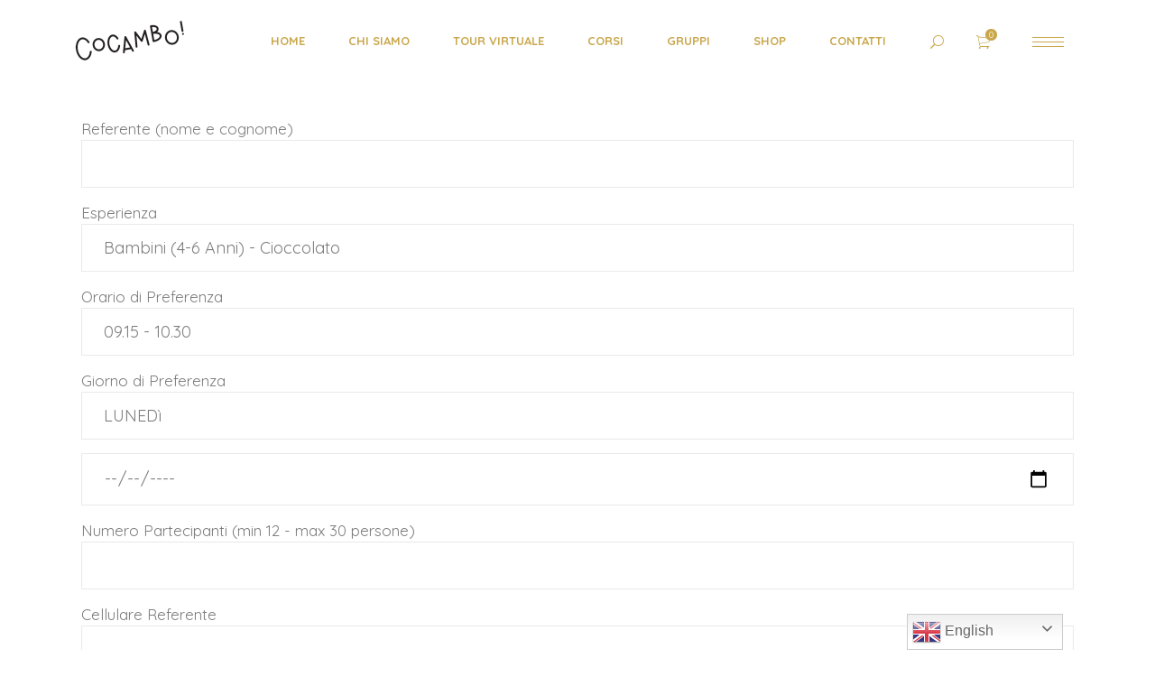

--- FILE ---
content_type: text/html; charset=UTF-8
request_url: https://www.cocambo.com/form-gruppi/
body_size: 17002
content:
<!DOCTYPE html>
<html lang="it-IT">
<head>
    
        <meta charset="UTF-8"/>
        <link rel="profile" href="https://gmpg.org/xfn/11" />
        
                <meta name="viewport" content="width=device-width,initial-scale=1,user-scalable=yes">
        <title>Invio Richiesta per Esperienza Gruppo &#8211; Cocambo | Cattura Il Gusto</title>
<link rel='dns-prefetch' href='//www.google.com' />
<link rel='dns-prefetch' href='//ajax.googleapis.com' />
<link rel='dns-prefetch' href='//fonts.googleapis.com' />
<link rel="alternate" type="application/rss+xml" title="Cocambo | Cattura Il Gusto &raquo; Feed" href="https://www.cocambo.com/feed/" />
<link rel="alternate" type="application/rss+xml" title="Cocambo | Cattura Il Gusto &raquo; Feed dei commenti" href="https://www.cocambo.com/comments/feed/" />
		<!-- This site uses the Google Analytics by ExactMetrics plugin v7.10.0 - Using Analytics tracking - https://www.exactmetrics.com/ -->
							<script
				src="//www.googletagmanager.com/gtag/js?id=UA-126975195-1"  data-cfasync="false" data-wpfc-render="false" type="text/javascript" async></script>
			<script data-cfasync="false" data-wpfc-render="false" type="text/javascript">
				var em_version = '7.10.0';
				var em_track_user = true;
				var em_no_track_reason = '';
				
								var disableStrs = [
															'ga-disable-UA-126975195-1',
									];

				/* Function to detect opted out users */
				function __gtagTrackerIsOptedOut() {
					for (var index = 0; index < disableStrs.length; index++) {
						if (document.cookie.indexOf(disableStrs[index] + '=true') > -1) {
							return true;
						}
					}

					return false;
				}

				/* Disable tracking if the opt-out cookie exists. */
				if (__gtagTrackerIsOptedOut()) {
					for (var index = 0; index < disableStrs.length; index++) {
						window[disableStrs[index]] = true;
					}
				}

				/* Opt-out function */
				function __gtagTrackerOptout() {
					for (var index = 0; index < disableStrs.length; index++) {
						document.cookie = disableStrs[index] + '=true; expires=Thu, 31 Dec 2099 23:59:59 UTC; path=/';
						window[disableStrs[index]] = true;
					}
				}

				if ('undefined' === typeof gaOptout) {
					function gaOptout() {
						__gtagTrackerOptout();
					}
				}
								window.dataLayer = window.dataLayer || [];

				window.ExactMetricsDualTracker = {
					helpers: {},
					trackers: {},
				};
				if (em_track_user) {
					function __gtagDataLayer() {
						dataLayer.push(arguments);
					}

					function __gtagTracker(type, name, parameters) {
						if (!parameters) {
							parameters = {};
						}

						if (parameters.send_to) {
							__gtagDataLayer.apply(null, arguments);
							return;
						}

						if (type === 'event') {
							
														parameters.send_to = exactmetrics_frontend.ua;
							__gtagDataLayer(type, name, parameters);
													} else {
							__gtagDataLayer.apply(null, arguments);
						}
					}

					__gtagTracker('js', new Date());
					__gtagTracker('set', {
						'developer_id.dNDMyYj': true,
											});
															__gtagTracker('config', 'UA-126975195-1', {"forceSSL":"true","anonymize_ip":"true"} );
										window.gtag = __gtagTracker;										(function () {
						/* https://developers.google.com/analytics/devguides/collection/analyticsjs/ */
						/* ga and __gaTracker compatibility shim. */
						var noopfn = function () {
							return null;
						};
						var newtracker = function () {
							return new Tracker();
						};
						var Tracker = function () {
							return null;
						};
						var p = Tracker.prototype;
						p.get = noopfn;
						p.set = noopfn;
						p.send = function () {
							var args = Array.prototype.slice.call(arguments);
							args.unshift('send');
							__gaTracker.apply(null, args);
						};
						var __gaTracker = function () {
							var len = arguments.length;
							if (len === 0) {
								return;
							}
							var f = arguments[len - 1];
							if (typeof f !== 'object' || f === null || typeof f.hitCallback !== 'function') {
								if ('send' === arguments[0]) {
									var hitConverted, hitObject = false, action;
									if ('event' === arguments[1]) {
										if ('undefined' !== typeof arguments[3]) {
											hitObject = {
												'eventAction': arguments[3],
												'eventCategory': arguments[2],
												'eventLabel': arguments[4],
												'value': arguments[5] ? arguments[5] : 1,
											}
										}
									}
									if ('pageview' === arguments[1]) {
										if ('undefined' !== typeof arguments[2]) {
											hitObject = {
												'eventAction': 'page_view',
												'page_path': arguments[2],
											}
										}
									}
									if (typeof arguments[2] === 'object') {
										hitObject = arguments[2];
									}
									if (typeof arguments[5] === 'object') {
										Object.assign(hitObject, arguments[5]);
									}
									if ('undefined' !== typeof arguments[1].hitType) {
										hitObject = arguments[1];
										if ('pageview' === hitObject.hitType) {
											hitObject.eventAction = 'page_view';
										}
									}
									if (hitObject) {
										action = 'timing' === arguments[1].hitType ? 'timing_complete' : hitObject.eventAction;
										hitConverted = mapArgs(hitObject);
										__gtagTracker('event', action, hitConverted);
									}
								}
								return;
							}

							function mapArgs(args) {
								var arg, hit = {};
								var gaMap = {
									'eventCategory': 'event_category',
									'eventAction': 'event_action',
									'eventLabel': 'event_label',
									'eventValue': 'event_value',
									'nonInteraction': 'non_interaction',
									'timingCategory': 'event_category',
									'timingVar': 'name',
									'timingValue': 'value',
									'timingLabel': 'event_label',
									'page': 'page_path',
									'location': 'page_location',
									'title': 'page_title',
								};
								for (arg in args) {
																		if (!(!args.hasOwnProperty(arg) || !gaMap.hasOwnProperty(arg))) {
										hit[gaMap[arg]] = args[arg];
									} else {
										hit[arg] = args[arg];
									}
								}
								return hit;
							}

							try {
								f.hitCallback();
							} catch (ex) {
							}
						};
						__gaTracker.create = newtracker;
						__gaTracker.getByName = newtracker;
						__gaTracker.getAll = function () {
							return [];
						};
						__gaTracker.remove = noopfn;
						__gaTracker.loaded = true;
						window['__gaTracker'] = __gaTracker;
					})();
									} else {
										console.log("");
					(function () {
						function __gtagTracker() {
							return null;
						}

						window['__gtagTracker'] = __gtagTracker;
						window['gtag'] = __gtagTracker;
					})();
									}
			</script>
				<!-- / Google Analytics by ExactMetrics -->
		<link rel='stylesheet' id='gtranslate-style-css'  href='https://www.cocambo.com/wp-content/plugins/gtranslate/gtranslate-style24.css?ver=5.2.21' type='text/css' media='all' />
<link rel='stylesheet' id='wp-block-library-css'  href='https://www.cocambo.com/wp-includes/css/dist/block-library/style.min.css?ver=5.2.21' type='text/css' media='all' />
<link rel='stylesheet' id='wc-block-style-css'  href='https://www.cocambo.com/wp-content/plugins/woocommerce/packages/woocommerce-blocks/build/style.css?ver=2.5.14' type='text/css' media='all' />
<link rel='stylesheet' id='contact-form-7-css'  href='https://www.cocambo.com/wp-content/plugins/contact-form-7/includes/css/styles.css?ver=5.1.7' type='text/css' media='all' />
<link rel='stylesheet' id='font-awesome-css'  href='https://www.cocambo.com/wp-content/plugins/js_composer/assets/lib/bower/font-awesome/css/font-awesome.min.css?ver=6.0.5' type='text/css' media='all' />
<link rel='stylesheet' id='gdlr-date-picker-css'  href='//ajax.googleapis.com/ajax/libs/jqueryui/1.8.2/themes/smoothness/jquery-ui.css?ver=5.2.21' type='text/css' media='all' />
<link rel='stylesheet' id='lms-style-css'  href='https://www.cocambo.com/wp-content/plugins/goodlms/lms-style.css?ver=5.2.21' type='text/css' media='all' />
<link rel='stylesheet' id='lms-style-custom-css'  href='https://www.cocambo.com/wp-content/plugins/goodlms/lms-style-custom.css?ver=5.2.21' type='text/css' media='all' />
<link rel='stylesheet' id='rs-plugin-settings-css'  href='https://www.cocambo.com/wp-content/plugins/revslider/public/assets/css/rs6.css?ver=6.0.7' type='text/css' media='all' />
<style id='rs-plugin-settings-inline-css' type='text/css'>
#rs-demo-id {}
</style>
<style id='woocommerce-inline-inline-css' type='text/css'>
.woocommerce form .form-row .required { visibility: visible; }
</style>
<link rel='stylesheet' id='sweettooth-elated-style-default-style-css'  href='https://www.cocambo.com/wp-content/themes/sweettooth/style.css?ver=5.2.21' type='text/css' media='all' />
<link rel='stylesheet' id='sweettooth-elated-style-modules-css'  href='https://www.cocambo.com/wp-content/themes/sweettooth/assets/css/modules.min.css?ver=5.2.21' type='text/css' media='all' />
<style id='sweettooth-elated-style-modules-inline-css' type='text/css'>
/* generated in /var/www/html/wp-content/themes/sweettooth/framework/admin/options/general/map.php sweettooth_elated_page_general_style function */
.page-id-295.eltdf-boxed .eltdf-wrapper { background-attachment: fixed;}

/* generated in /var/www/html/wp-content/themes/sweettooth/framework/modules/search/search-functions.php sweettooth_elated_search_styles function */
.eltdf-fullscreen-search-holder { background-color: #2d2d2d;}


.eltdf-main-menu ul .wpml-ls-slot-16 {
    margin-top: 1.4%;
}

.eltdf-drop-down .narrow .second .inner #nav-menu-item-wpml-ls-16-en {
    width: auto;
}
.eltdf-drop-down .narrow .second .inner #nav-menu-item-wpml-ls-16-it {
    width: auto;
}
.eltdf-drop-down .narrow .second .inner #nav-menu-item-wpml-ls-16-de {
    width: auto;
}

.eltdf-drop-down .narrow .second .inner #nav-menu-item-wpml-ls-16-en a {
display:inline;
float: none;
margin: 0;
padding: 7px 24px;
}
.eltdf-drop-down .narrow .second .inner #nav-menu-item-wpml-ls-16-it a {
display:inline;
float: none;
margin: 0;
padding: 7px 24px;
}
.eltdf-drop-down .narrow .second .inner #nav-menu-item-wpml-ls-16-de a {
display:inline;
float: none;
margin: 0;
padding: 7px 24px;
}
</style>
<link rel='stylesheet' id='eltdf-font_awesome-css'  href='https://www.cocambo.com/wp-content/themes/sweettooth/assets/css/font-awesome/css/font-awesome.min.css?ver=5.2.21' type='text/css' media='all' />
<link rel='stylesheet' id='eltdf-font_elegant-css'  href='https://www.cocambo.com/wp-content/themes/sweettooth/assets/css/elegant-icons/style.min.css?ver=5.2.21' type='text/css' media='all' />
<link rel='stylesheet' id='eltdf-ion_icons-css'  href='https://www.cocambo.com/wp-content/themes/sweettooth/assets/css/ion-icons/css/ionicons.min.css?ver=5.2.21' type='text/css' media='all' />
<link rel='stylesheet' id='eltdf-linea_icons-css'  href='https://www.cocambo.com/wp-content/themes/sweettooth/assets/css/linea-icons/style.css?ver=5.2.21' type='text/css' media='all' />
<link rel='stylesheet' id='eltdf-simple_icons-css'  href='https://www.cocambo.com/wp-content/themes/sweettooth/assets/css/simple-line-icons/simple-line-icons.css?ver=5.2.21' type='text/css' media='all' />
<link rel='stylesheet' id='eltdf-linear_icons-css'  href='https://www.cocambo.com/wp-content/themes/sweettooth/assets/css/linear-icons/style.css?ver=5.2.21' type='text/css' media='all' />
<link rel='stylesheet' id='mediaelement-css'  href='https://www.cocambo.com/wp-includes/js/mediaelement/mediaelementplayer-legacy.min.css?ver=4.2.6-78496d1' type='text/css' media='all' />
<link rel='stylesheet' id='wp-mediaelement-css'  href='https://www.cocambo.com/wp-includes/js/mediaelement/wp-mediaelement.min.css?ver=5.2.21' type='text/css' media='all' />
<link rel='stylesheet' id='sweettooth-elated-style-woo-css'  href='https://www.cocambo.com/wp-content/themes/sweettooth/assets/css/woocommerce.min.css?ver=5.2.21' type='text/css' media='all' />
<link rel='stylesheet' id='sweettooth-elated-style-woo-responsive-css'  href='https://www.cocambo.com/wp-content/themes/sweettooth/assets/css/woocommerce-responsive.min.css?ver=5.2.21' type='text/css' media='all' />
<link rel='stylesheet' id='sweettooth-elated-style-style-dynamic-css'  href='https://www.cocambo.com/wp-content/themes/sweettooth/assets/css/style_dynamic.css?ver=1573916613' type='text/css' media='all' />
<link rel='stylesheet' id='sweettooth-elated-style-modules-responsive-css'  href='https://www.cocambo.com/wp-content/themes/sweettooth/assets/css/modules-responsive.min.css?ver=5.2.21' type='text/css' media='all' />
<link rel='stylesheet' id='sweettooth-elated-style-style-dynamic-responsive-css'  href='https://www.cocambo.com/wp-content/themes/sweettooth/assets/css/style_dynamic_responsive.css?ver=1573916613' type='text/css' media='all' />
<link rel='stylesheet' id='js_composer_front-css'  href='https://www.cocambo.com/wp-content/plugins/js_composer/assets/css/js_composer.min.css?ver=6.0.5' type='text/css' media='all' />
<link rel='stylesheet' id='sweettooth-elated-google-fonts-css'  href='https://fonts.googleapis.com/css?family=Quicksand%3A300%2C400%2C600%2C700&#038;subset=latin-ext&#038;ver=1.0.0' type='text/css' media='all' />
<!--[if lt IE 9]>
<link rel='stylesheet' id='vc_lte_ie9-css'  href='https://www.cocambo.com/wp-content/plugins/js_composer/assets/css/vc_lte_ie9.min.css?ver=6.0.5' type='text/css' media='screen' />
<![endif]-->
<link rel='stylesheet' id='popupaoc-public-style-css'  href='https://www.cocambo.com/wp-content/plugins/popup-anything-on-click/assets/css/popupaoc-public.css?ver=2.0.6' type='text/css' media='all' />
<script type='text/javascript' src='https://www.cocambo.com/wp-includes/js/jquery/jquery.js?ver=1.12.4-wp'></script>
<script type='text/javascript' src='https://www.cocambo.com/wp-includes/js/jquery/jquery-migrate.min.js?ver=1.4.1'></script>
<script type='text/javascript' src='https://www.cocambo.com/wp-content/plugins/google-analytics-dashboard-for-wp/assets/js/frontend-gtag.min.js?ver=7.10.0'></script>
<script data-cfasync="false" data-wpfc-render="false" type="text/javascript" id='exactmetrics-frontend-script-js-extra'>/* <![CDATA[ */
var exactmetrics_frontend = {"js_events_tracking":"true","download_extensions":"zip,mp3,mpeg,pdf,docx,pptx,xlsx,rar","inbound_paths":"[{\"path\":\"\\\/go\\\/\",\"label\":\"affiliate\"},{\"path\":\"\\\/recommend\\\/\",\"label\":\"affiliate\"}]","home_url":"https:\/\/www.cocambo.com","hash_tracking":"false","ua":"UA-126975195-1","v4_id":""};/* ]]> */
</script>
<script type='text/javascript' src='https://www.cocambo.com/wp-content/plugins/revslider/public/assets/js/revolution.tools.min.js?ver=6.0'></script>
<script type='text/javascript' src='https://www.cocambo.com/wp-content/plugins/revslider/public/assets/js/rs6.min.js?ver=6.0.7'></script>
<script type='text/javascript' src='https://www.cocambo.com/wp-content/plugins/woocommerce/assets/js/jquery-blockui/jquery.blockUI.min.js?ver=2.70'></script>
<script type='text/javascript'>
/* <![CDATA[ */
var wc_add_to_cart_params = {"ajax_url":"\/wp-admin\/admin-ajax.php","wc_ajax_url":"\/?wc-ajax=%%endpoint%%","i18n_view_cart":"Visualizza carrello","cart_url":"https:\/\/www.cocambo.com\/carrello\/","is_cart":"","cart_redirect_after_add":"no"};
/* ]]> */
</script>
<script type='text/javascript' src='https://www.cocambo.com/wp-content/plugins/woocommerce/assets/js/frontend/add-to-cart.min.js?ver=4.0.4'></script>
<script type='text/javascript' src='https://www.cocambo.com/wp-content/plugins/js_composer/assets/js/vendors/woocommerce-add-to-cart.js?ver=6.0.5'></script>
<script type='text/javascript'>
var mejsL10n = {"language":"it","strings":{"mejs.install-flash":"Stai usando un browser che non ha Flash player abilitato o installato. Attiva il tuo plugin Flash player o scarica l'ultima versione da https:\/\/get.adobe.com\/flashplayer\/","mejs.fullscreen-off":"Disattiva lo schermo intero","mejs.fullscreen-on":"Vai a tutto schermo","mejs.download-video":"Scarica il video","mejs.fullscreen":"Schermo intero","mejs.time-jump-forward":["Vai avanti di 1 secondo","Salta in avanti di %1 secondi"],"mejs.loop":"Attiva\/disattiva la riproduzione automatica","mejs.play":"Play","mejs.pause":"Pausa","mejs.close":"Chiudi","mejs.time-slider":"Time Slider","mejs.time-help-text":"Usa i tasti freccia sinistra\/destra per avanzare di un secondo, su\/gi\u00f9 per avanzare di 10 secondi.","mejs.time-skip-back":["Torna indietro di 1 secondo","Vai indietro di %1 secondi"],"mejs.captions-subtitles":"Didascalie\/Sottotitoli","mejs.captions-chapters":"Capitoli","mejs.none":"Nessuna","mejs.mute-toggle":"Cambia il muto","mejs.volume-help-text":"Usa i tasti freccia su\/gi\u00f9 per aumentare o diminuire il volume.","mejs.unmute":"Togli il muto","mejs.mute":"Muto","mejs.volume-slider":"Cursore del volume","mejs.video-player":"Video Player","mejs.audio-player":"Audio Player","mejs.ad-skip":"Salta pubblicit\u00e0","mejs.ad-skip-info":["Salta in 1 secondo","Salta in %1 secondi"],"mejs.source-chooser":"Scelta sorgente","mejs.stop":"Stop","mejs.speed-rate":"Velocit\u00e0 di riproduzione","mejs.live-broadcast":"Diretta streaming","mejs.afrikaans":"Afrikaans","mejs.albanian":"Albanese","mejs.arabic":"Arabo","mejs.belarusian":"Bielorusso","mejs.bulgarian":"Bulgaro","mejs.catalan":"Catalano","mejs.chinese":"Cinese","mejs.chinese-simplified":"Cinese (semplificato)","mejs.chinese-traditional":"Cinese (tradizionale)","mejs.croatian":"Croato","mejs.czech":"Ceco","mejs.danish":"Danese","mejs.dutch":"Olandese","mejs.english":"Inglese","mejs.estonian":"Estone","mejs.filipino":"Filippino","mejs.finnish":"Finlandese","mejs.french":"Francese","mejs.galician":"Galician","mejs.german":"Tedesco","mejs.greek":"Greco","mejs.haitian-creole":"Haitian Creole","mejs.hebrew":"Ebraico","mejs.hindi":"Hindi","mejs.hungarian":"Ungherese","mejs.icelandic":"Icelandic","mejs.indonesian":"Indonesiano","mejs.irish":"Irish","mejs.italian":"Italiano","mejs.japanese":"Giapponese","mejs.korean":"Coreano","mejs.latvian":"Lettone","mejs.lithuanian":"Lituano","mejs.macedonian":"Macedone","mejs.malay":"Malese","mejs.maltese":"Maltese","mejs.norwegian":"Norvegese","mejs.persian":"Persiano","mejs.polish":"Polacco","mejs.portuguese":"Portoghese","mejs.romanian":"Romeno","mejs.russian":"Russo","mejs.serbian":"Serbo","mejs.slovak":"Slovak","mejs.slovenian":"Sloveno","mejs.spanish":"Spagnolo","mejs.swahili":"Swahili","mejs.swedish":"Svedese","mejs.tagalog":"Tagalog","mejs.thai":"Thailandese","mejs.turkish":"Turco","mejs.ukrainian":"Ucraino","mejs.vietnamese":"Vietnamita","mejs.welsh":"Gallese","mejs.yiddish":"Yiddish"}};
</script>
<script type='text/javascript' src='https://www.cocambo.com/wp-includes/js/mediaelement/mediaelement-and-player.min.js?ver=4.2.6-78496d1'></script>
<script type='text/javascript' src='https://www.cocambo.com/wp-includes/js/mediaelement/mediaelement-migrate.min.js?ver=5.2.21'></script>
<script type='text/javascript'>
/* <![CDATA[ */
var _wpmejsSettings = {"pluginPath":"\/wp-includes\/js\/mediaelement\/","classPrefix":"mejs-","stretching":"responsive"};
/* ]]> */
</script>
<link rel='https://api.w.org/' href='https://www.cocambo.com/wp-json/' />
<link rel="EditURI" type="application/rsd+xml" title="RSD" href="https://www.cocambo.com/xmlrpc.php?rsd" />
<link rel="wlwmanifest" type="application/wlwmanifest+xml" href="https://www.cocambo.com/wp-includes/wlwmanifest.xml" /> 
<meta name="generator" content="WordPress 5.2.21" />
<meta name="generator" content="WooCommerce 4.0.4" />
<link rel="canonical" href="https://www.cocambo.com/form-gruppi/" />
<link rel='shortlink' href='https://www.cocambo.com/?p=295' />
<link rel="alternate" type="application/json+oembed" href="https://www.cocambo.com/wp-json/oembed/1.0/embed?url=https%3A%2F%2Fwww.cocambo.com%2Fform-gruppi%2F" />
<link rel="alternate" type="text/xml+oembed" href="https://www.cocambo.com/wp-json/oembed/1.0/embed?url=https%3A%2F%2Fwww.cocambo.com%2Fform-gruppi%2F&#038;format=xml" />
	<noscript><style>.woocommerce-product-gallery{ opacity: 1 !important; }</style></noscript>
				<script  type="text/javascript">
				!function(f,b,e,v,n,t,s){if(f.fbq)return;n=f.fbq=function(){n.callMethod?
					n.callMethod.apply(n,arguments):n.queue.push(arguments)};if(!f._fbq)f._fbq=n;
					n.push=n;n.loaded=!0;n.version='2.0';n.queue=[];t=b.createElement(e);t.async=!0;
					t.src=v;s=b.getElementsByTagName(e)[0];s.parentNode.insertBefore(t,s)}(window,
					document,'script','https://connect.facebook.net/en_US/fbevents.js');
			</script>
			<!-- WooCommerce Facebook Integration Begin -->
			<script  type="text/javascript">

				fbq('init', '176531453263887', [], {"agent":"woocommerce-4.0.4-2.6.9"});

				fbq( 'track', 'PageView', {"source":"woocommerce","version":"4.0.4","pluginVersion":"2.6.9"} );

				document.addEventListener( 'DOMContentLoaded', function() {
					jQuery && jQuery( function( $ ) {
						// Insert placeholder for events injected when a product is added to the cart through AJAX.
						$( document.body ).append( '<div class=\"wc-facebook-pixel-event-placeholder\"></div>' );
					} );
				}, false );

			</script>
			<!-- WooCommerce Facebook Integration End -->
			<meta name="generator" content="Powered by WPBakery Page Builder - drag and drop page builder for WordPress."/>
<meta name="generator" content="Powered by Slider Revolution 6.0.7 - responsive, Mobile-Friendly Slider Plugin for WordPress with comfortable drag and drop interface." />
<script type="text/javascript">function setREVStartSize(a){try{var b,c=document.getElementById(a.c).parentNode.offsetWidth;if(c=0===c||isNaN(c)?window.innerWidth:c,a.tabw=void 0===a.tabw?0:parseInt(a.tabw),a.thumbw=void 0===a.thumbw?0:parseInt(a.thumbw),a.tabh=void 0===a.tabh?0:parseInt(a.tabh),a.thumbh=void 0===a.thumbh?0:parseInt(a.thumbh),a.tabhide=void 0===a.tabhide?0:parseInt(a.tabhide),a.thumbhide=void 0===a.thumbhide?0:parseInt(a.thumbhide),a.mh=void 0===a.mh||""==a.mh?0:a.mh,"fullscreen"===a.layout||"fullscreen"===a.l)b=Math.max(a.mh,window.innerHeight);else{for(var d in a.gw=Array.isArray(a.gw)?a.gw:[a.gw],a.rl)(void 0===a.gw[d]||0===a.gw[d])&&(a.gw[d]=a.gw[d-1]);for(var d in a.gh=void 0===a.el||""===a.el||Array.isArray(a.el)&&0==a.el.length?a.gh:a.el,a.gh=Array.isArray(a.gh)?a.gh:[a.gh],a.rl)(void 0===a.gh[d]||0===a.gh[d])&&(a.gh[d]=a.gh[d-1]);var e,f=Array(a.rl.length),g=0;for(var d in a.tabw=a.tabhide>=c?0:a.tabw,a.thumbw=a.thumbhide>=c?0:a.thumbw,a.tabh=a.tabhide>=c?0:a.tabh,a.thumbh=a.thumbhide>=c?0:a.thumbh,a.rl)f[d]=a.rl[d]<window.innerWidth?0:a.rl[d];for(var d in e=f[0],f)e>f[d]&&0<f[d]&&(e=f[d],g=d);var h=c>a.gw[g]+a.tabw+a.thumbw?1:(c-(a.tabw+a.thumbw))/a.gw[g];b=a.gh[g]*h+(a.tabh+a.thumbh)}void 0===window.rs_init_css&&(window.rs_init_css=document.head.appendChild(document.createElement("style"))),document.getElementById(a.c).height=b,window.rs_init_css.innerHTML+="#"+a.c+"_wrapper { height: "+b+"px }"}catch(a){console.log("Failure at Presize of Slider:"+a)}};</script>
<noscript><style> .wpb_animate_when_almost_visible { opacity: 1; }</style></noscript></head>
<body class="page-template-default page page-id-295 theme-sweettooth eltd-core-1.2 woocommerce-no-js sweettooth child-child-ver-1.0.0 sweettooth-ver-1.7 eltdf-grid-1300 eltdf-sticky-header-on-scroll-down-up eltdf-dropdown-animate-height eltdf-header-standard eltdf-menu-area-shadow-disable eltdf-menu-area-in-grid-shadow-disable eltdf-menu-area-border-disable eltdf-menu-area-in-grid-border-disable eltdf-logo-area-border-disable eltdf-logo-area-in-grid-border-disable eltdf-side-menu-slide-from-right eltdf-woocommerce-columns-3 eltdf-woo-normal-space eltdf-woo-pl-info-below-image eltdf-default-mobile-header eltdf-sticky-up-mobile-header eltdf-fullscreen-search eltdf-search-fade wpb-js-composer js-comp-ver-6.0.5 vc_responsive" itemscope itemtype="http://schema.org/WebPage">
    <section class="eltdf-side-menu">
	<div class="eltdf-close-side-menu-holder">
		<a class="eltdf-close-side-menu" href="#" target="_self">
			<span class="icon-arrows-remove"></span>
		</a>
	</div>
	<div id="text-7" class="widget eltdf-sidearea widget_text">			<div class="textwidget"><p><img class="size-medium wp-image-112 aligncenter" src="https://www.cocambo.com/wp-content/uploads/2018/08/Logo-Contornato-500x393-300x236.png" alt="Corona | Cocambo" width="300" height="236" /></p>
</div>
		</div><div class="widget eltdf-separator-widget "><div class="eltdf-separator-holder clearfix  eltdf-separator-left eltdf-separator-normal">
	<div class="eltdf-separator" style="border-color: #c9a74d;border-style: solid;width: 122px;border-bottom-width: 1px;margin-top: -19px;margin-bottom: 20px"></div>
</div>
</div><div id="text-8" class="widget eltdf-sidearea widget_text">			<div class="textwidget"><p>Cocambo is a journey into the world of coffee and chocolate and all the delicacies of artisan confectionery. Cocambo is a child’s dream come true. But it is also delight and excellence, experience and knowledge, for everyone: it is what we would like to pass on to you.</p>
</div>
		</div>
        <a class="eltdf-text-right eltdf-icon-has-hover eltdf-icon-widget-holder" href="#" data-hover-color="#030303"   target="_self" style="color: #d5d5d5;font-size: 21px">
			<span class="eltdf-icon-holder eltdf-normal"><i class="eltdf-icon-widget fa fa-phone-square"></i></span><span class="eltdf-icon-text-holder" style="color: #7c7c7c;font-size: 18px"><span class="eltdf-icon-text">346-4792028</span></span>        </a>
    
        <a class="eltdf-text-right eltdf-icon-has-hover eltdf-icon-widget-holder" href="/cdn-cgi/l/email-protection#0a646b7e6b796b4a6d676b636624696567" data-hover-color="#030303" target="_self" style="color: #d5d5d5;font-size: 21px">
			<span class="eltdf-icon-holder eltdf-normal"><i class="eltdf-icon-widget fa fa-envelope-square"></i></span><span class="eltdf-icon-text-holder" style="color: #7c7c7c;font-size: 18px"><span class="eltdf-icon-text"><span class="__cf_email__" data-cfemail="365f58505976555955575b54591855595b">[email&#160;protected]</span></span></span>        </a>
    
        <a class="eltdf-text-right eltdf-icon-has-hover eltdf-icon-widget-holder" href="#" data-hover-color="#030303"   target="_self" style="color: #d5d5d5;font-size: 21px;margin: 0px 0px 0px 3px">
			<span class="eltdf-icon-holder eltdf-normal"><i class="eltdf-icon-widget fa fa-map-marker"></i></span><span class="eltdf-icon-text-holder" style="color: #7c7c7c;font-size: 18px"><span class="eltdf-icon-text">Viale Stazione 2, 33050 Aquileia (UD)</span></span>        </a>
    <div class="widget eltdf-separator-widget "><div class="eltdf-separator-holder clearfix  eltdf-separator-center eltdf-separator-normal">
	<div class="eltdf-separator" style="border-color: transparent;border-style: solid;border-bottom-width: 1px;margin-top: 1px;margin-bottom: -10px"></div>
</div>
</div><div class="widget eltdf-separator-widget "><div class="eltdf-separator-holder clearfix  eltdf-separator-center eltdf-separator-normal">
	<div class="eltdf-separator" style="border-color: #c9a74d;border-style: solid;width: 335px;border-bottom-width: 1px;margin-top: 44px;margin-bottom: 2px"></div>
</div>
</div>
		<a class=" eltdf-icon-widget-holder" href="#"    target="_self" >
			<span class="eltdf-icon-holder eltdf-normal"><i class="eltdf-social-icon-widget fa fa-facebook"></i></span>					</a>
		
		<h2 class="eltdf-custom-font-holder" style="font-family: Quicksand;font-size: 14px;color: #c9a74d" data-font-size=14>
		FOLLOW US ON		</h2>

		<div class="widget eltdf-separator-widget "><div class="eltdf-separator-holder clearfix  eltdf-separator-center eltdf-separator-normal">
	<div class="eltdf-separator" style="border-color: transparent;border-style: solid;border-bottom-width: 1px;margin-bottom: -8px"></div>
</div>
</div>
		<a class="eltdf-icon-has-hover eltdf-icon-widget-holder" href="https://www.instagram.com/cocamboofficial" data-hover-color="#c9a74d"   target="_self" style="color: #030303;font-size: 13px;margin: 0px 16px 0px 0px">
			<span class="eltdf-icon-holder eltdf-normal"><span class="eltdf-social-icon-widget social_instagram"></span></span>					</a>
		
		<a class="eltdf-icon-has-hover eltdf-icon-widget-holder" href="https://www.facebook.com/Cocambo" data-hover-color="#c9a74d"   target="_self" style="color: #030303;font-size: 13px;margin: 0px 16px 0px 0px">
			<span class="eltdf-icon-holder eltdf-normal"><span class="eltdf-social-icon-widget social_facebook"></span></span>					</a>
		</section>
    <div class="eltdf-wrapper">
        <div class="eltdf-wrapper-inner">
            <div class="eltdf-fullscreen-search-holder">
	<div class="eltdf-fullscreen-search-close-container">
		<div class="eltdf-search-close-holder">
			<a class="eltdf-fullscreen-search-close" href="javascript:void(0)">
				<span class="icon-arrows-remove"></span>
			</a>
		</div>
	</div>
	<div class="eltdf-fullscreen-search-table">
		<div class="eltdf-fullscreen-search-cell">
			<div class="eltdf-fullscreen-search-inner">
				<form action="https://www.cocambo.com/" class="eltdf-fullscreen-search-form" method="get">
					<div class="eltdf-form-holder">
						<div class="eltdf-form-holder-inner">
							<div class="eltdf-field-holder">
								<input type="text"  placeholder="Search On Site..." name="s" class="eltdf-search-field" autocomplete="off" />
							</div>
							<button type="submit" class="eltdf-search-submit"><i class="eltdf-icon-simple-line-icon icon-magnifier "></i></button>
							<div class="eltdf-line"></div>
						</div>
					</div>
				</form>
			</div>
		</div>
	</div>
</div>
<header class="eltdf-page-header">
		
				
	<div class="eltdf-menu-area eltdf-menu-center">
				
						
			<div class="eltdf-vertical-align-containers">
				<div class="eltdf-position-left">
					<div class="eltdf-position-left-inner">
						

<div class="eltdf-logo-wrapper">
	<a itemprop="url" href="https://www.cocambo.com/" style="height: 46px;">
		<img itemprop="image" class="eltdf-normal-logo" src="https://www.cocambo.com/wp-content/uploads/2018/08/Logo-Scritta-Cocambo-250x92.png" width="250" height="92"  alt="logo"/>
		<img itemprop="image" class="eltdf-dark-logo" src="https://www.cocambo.com/wp-content/uploads/2018/06/Corona-50x50.png" width="50" height="50"  alt="dark logo"/>		<img itemprop="image" class="eltdf-light-logo" src="https://www.cocambo.com/wp-content/uploads/2018/08/Logo-Contornato-500x393.png" width="500" height="393"  alt="light logo"/>	</a>
</div>

											</div>
				</div>
									<div class="eltdf-position-center">
						<div class="eltdf-position-center-inner">
							
<nav class="eltdf-main-menu eltdf-drop-down eltdf-default-nav">
    <ul id="menu-menu-principale" class="clearfix"><li id="nav-menu-item-41" class="menu-item menu-item-type-post_type menu-item-object-page menu-item-home  narrow"><a href="https://www.cocambo.com/" class=""><span class="item_outer"><span class="item_text">Home</span></span></a></li>
<li id="nav-menu-item-907" class="menu-item menu-item-type-post_type menu-item-object-page  narrow"><a href="https://www.cocambo.com/chi-siamo-cocambo/" class=""><span class="item_outer"><span class="item_text">Chi Siamo</span></span></a></li>
<li id="nav-menu-item-1537" class="menu-item menu-item-type-custom menu-item-object-custom menu-item-has-children  has_sub narrow"><a href="#" class=""><span class="item_outer"><span class="item_text">Tour Virtuale</span><i class="eltdf-menu-arrow fa fa-angle-down"></i></span></a>
<div class="second"><div class="inner"><ul>
	<li id="nav-menu-item-1539" class="menu-item menu-item-type-custom menu-item-object-custom "><a href="https://www.cocambo.com/tour-cioccolato/" class=""><span class="item_outer"><span class="item_text">Tour Cioccolato</span></span></a></li>
	<li id="nav-menu-item-1538" class="menu-item menu-item-type-custom menu-item-object-custom "><a href="https://www.cocambo.com/tour-caffe/" class=""><span class="item_outer"><span class="item_text">Tour Caffè</span></span></a></li>
</ul></div></div>
</li>
<li id="nav-menu-item-2165" class="menu-item menu-item-type-post_type menu-item-object-page  narrow"><a href="https://www.cocambo.com/corsi-2/" class=""><span class="item_outer"><span class="item_text">Corsi</span></span></a></li>
<li id="nav-menu-item-47" class="menu-item menu-item-type-post_type menu-item-object-page  narrow"><a href="https://www.cocambo.com/gruppi/" class=""><span class="item_outer"><span class="item_text">Gruppi</span></span></a></li>
<li id="nav-menu-item-49" class="menu-item menu-item-type-post_type menu-item-object-page menu-item-has-children  has_sub narrow"><a href="https://www.cocambo.com/shop/" class=""><span class="item_outer"><span class="item_text">Shop</span><i class="eltdf-menu-arrow fa fa-angle-down"></i></span></a>
<div class="second"><div class="inner"><ul>
	<li id="nav-menu-item-1954" class="menu-item menu-item-type-custom menu-item-object-custom "><a href="https://www.cocambo.com/product-category/pasqua/" class=""><span class="item_outer"><span class="item_text">Pasqua</span></span></a></li>
	<li id="nav-menu-item-391" class="menu-item menu-item-type-taxonomy menu-item-object-product_cat "><a href="https://www.cocambo.com/product-category/tavolette/" class=""><span class="item_outer"><span class="item_text">Tavolette</span></span></a></li>
	<li id="nav-menu-item-387" class="menu-item menu-item-type-taxonomy menu-item-object-product_cat "><a href="https://www.cocambo.com/product-category/dragees/" class=""><span class="item_outer"><span class="item_text">Dragées</span></span></a></li>
	<li id="nav-menu-item-389" class="menu-item menu-item-type-taxonomy menu-item-object-product_cat "><a href="https://www.cocambo.com/product-category/spalmabili/" class=""><span class="item_outer"><span class="item_text">Spalmabili</span></span></a></li>
	<li id="nav-menu-item-1765" class="menu-item menu-item-type-custom menu-item-object-custom "><a href="https://www.cocambo.com/product-category/snack/" class=""><span class="item_outer"><span class="item_text">Snack</span></span></a></li>
	<li id="nav-menu-item-388" class="menu-item menu-item-type-taxonomy menu-item-object-product_cat "><a href="https://www.cocambo.com/product-category/fave-di-cacao/" class=""><span class="item_outer"><span class="item_text">Fave di Cacao Tostate</span></span></a></li>
	<li id="nav-menu-item-1768" class="menu-item menu-item-type-custom menu-item-object-custom "><a href="https://www.cocambo.com/product-category/praline" class=""><span class="item_outer"><span class="item_text">Praline</span></span></a></li>
	<li id="nav-menu-item-383" class="menu-item menu-item-type-taxonomy menu-item-object-product_cat "><a href="https://www.cocambo.com/product-category/caffe/" class=""><span class="item_outer"><span class="item_text">Caffè</span></span></a></li>
	<li id="nav-menu-item-1818" class="menu-item menu-item-type-custom menu-item-object-custom "><a href="https://www.cocambo.com/product-category/speciale-natale/" class=""><span class="item_outer"><span class="item_text">Natale</span></span></a></li>
</ul></div></div>
</li>
<li id="nav-menu-item-45" class="menu-item menu-item-type-post_type menu-item-object-page  narrow"><a href="https://www.cocambo.com/contatti/" class=""><span class="item_outer"><span class="item_text">Contatti</span></span></a></li>
</ul></nav>

						</div>
					</div>
								<div class="eltdf-position-right">
					<div class="eltdf-position-right-inner">
												
	    <a  		    class="eltdf-search-opener eltdf-icon-has-hover" href="javascript:void(0)">
            <span class="eltdf-search-opener-wrapper">
                <span aria-hidden="true" class="eltdf-icon-font-elegant icon_search "></span>	                        </span>
	    </a>
    			<div class="eltdf-shopping-cart-holder eltdf-cart-info-is-disabled" >
				<div class="eltdf-shopping-cart-inner">
										<a itemprop="url" class="eltdf-header-cart" href="https://www.cocambo.com/carrello/">
					<span class="eltdf-cart-icon ion-ios-cart-outline">
						<span class="eltdf-cart-info-number">
							<span class="eltdf-info-number-inner">0</span>
						</span>
					</span>
						<span class="eltdf-cart-info">
						<span class="eltdf-cart-info-number">0 items</span>
						<span class="eltdf-cart-info-total"><span class="woocommerce-Price-amount amount"><span class="woocommerce-Price-currencySymbol">&euro;</span>0.00</span></span>
					</span>
					</a>
											<div class="eltdf-shopping-cart-dropdown">
							<ul>
								<li class="eltdf-empty-cart">No products in the cart.</li>
							</ul>
						</div>
									</div>
			</div>
					<a class="eltdf-side-menu-button-opener eltdf-icon-has-hover"  href="javascript:void(0)" >
						<span class="eltdf-side-menu-lines">
        		<span class="eltdf-side-menu-line eltdf-line-1"></span>
        		<span class="eltdf-side-menu-line eltdf-line-2"></span>
                <span class="eltdf-side-menu-line eltdf-line-3"></span>
        	</span>
		</a>
						</div>
				</div>
			</div>
			
			</div>
			
		
	
<div class="eltdf-sticky-header">
        <div class="eltdf-sticky-holder">
                    <div class=" eltdf-vertical-align-containers">
                <div class="eltdf-position-left">
                    <div class="eltdf-position-left-inner">
                        

<div class="eltdf-logo-wrapper">
	<a itemprop="url" href="https://www.cocambo.com/" style="height: 25px;">
		<img itemprop="image" class="eltdf-normal-logo" src="https://www.cocambo.com/wp-content/uploads/2018/06/Corona-50x50.png" width="50" height="50"  alt="logo"/>
		<img itemprop="image" class="eltdf-dark-logo" src="https://www.cocambo.com/wp-content/uploads/2018/06/Corona-50x50.png" width="50" height="50"  alt="dark logo"/>		<img itemprop="image" class="eltdf-light-logo" src="https://www.cocambo.com/wp-content/uploads/2018/08/Logo-Contornato-500x393.png" width="500" height="393"  alt="light logo"/>	</a>
</div>

                    </div>
                </div>
                <div class="eltdf-position-right">
                    <div class="eltdf-position-right-inner">
						
<nav class="eltdf-main-menu eltdf-drop-down eltdf-sticky-nav">
    <ul id="menu-menu-principale-1" class="clearfix"><li id="sticky-nav-menu-item-41" class="menu-item menu-item-type-post_type menu-item-object-page menu-item-home  narrow"><a href="https://www.cocambo.com/" class=""><span class="item_outer"><span class="item_text">Home</span><span class="plus"></span></span></a></li>
<li id="sticky-nav-menu-item-907" class="menu-item menu-item-type-post_type menu-item-object-page  narrow"><a href="https://www.cocambo.com/chi-siamo-cocambo/" class=""><span class="item_outer"><span class="item_text">Chi Siamo</span><span class="plus"></span></span></a></li>
<li id="sticky-nav-menu-item-1537" class="menu-item menu-item-type-custom menu-item-object-custom menu-item-has-children  has_sub narrow"><a href="#" class=""><span class="item_outer"><span class="item_text">Tour Virtuale</span><span class="plus"></span><i class="eltdf-menu-arrow fa fa-angle-down"></i></span></a>
<div class="second"><div class="inner"><ul>
	<li id="sticky-nav-menu-item-1539" class="menu-item menu-item-type-custom menu-item-object-custom "><a href="https://www.cocambo.com/tour-cioccolato/" class=""><span class="item_outer"><span class="item_text">Tour Cioccolato</span><span class="plus"></span></span></a></li>
	<li id="sticky-nav-menu-item-1538" class="menu-item menu-item-type-custom menu-item-object-custom "><a href="https://www.cocambo.com/tour-caffe/" class=""><span class="item_outer"><span class="item_text">Tour Caffè</span><span class="plus"></span></span></a></li>
</ul></div></div>
</li>
<li id="sticky-nav-menu-item-2165" class="menu-item menu-item-type-post_type menu-item-object-page  narrow"><a href="https://www.cocambo.com/corsi-2/" class=""><span class="item_outer"><span class="item_text">Corsi</span><span class="plus"></span></span></a></li>
<li id="sticky-nav-menu-item-47" class="menu-item menu-item-type-post_type menu-item-object-page  narrow"><a href="https://www.cocambo.com/gruppi/" class=""><span class="item_outer"><span class="item_text">Gruppi</span><span class="plus"></span></span></a></li>
<li id="sticky-nav-menu-item-49" class="menu-item menu-item-type-post_type menu-item-object-page menu-item-has-children  has_sub narrow"><a href="https://www.cocambo.com/shop/" class=""><span class="item_outer"><span class="item_text">Shop</span><span class="plus"></span><i class="eltdf-menu-arrow fa fa-angle-down"></i></span></a>
<div class="second"><div class="inner"><ul>
	<li id="sticky-nav-menu-item-1954" class="menu-item menu-item-type-custom menu-item-object-custom "><a href="https://www.cocambo.com/product-category/pasqua/" class=""><span class="item_outer"><span class="item_text">Pasqua</span><span class="plus"></span></span></a></li>
	<li id="sticky-nav-menu-item-391" class="menu-item menu-item-type-taxonomy menu-item-object-product_cat "><a href="https://www.cocambo.com/product-category/tavolette/" class=""><span class="item_outer"><span class="item_text">Tavolette</span><span class="plus"></span></span></a></li>
	<li id="sticky-nav-menu-item-387" class="menu-item menu-item-type-taxonomy menu-item-object-product_cat "><a href="https://www.cocambo.com/product-category/dragees/" class=""><span class="item_outer"><span class="item_text">Dragées</span><span class="plus"></span></span></a></li>
	<li id="sticky-nav-menu-item-389" class="menu-item menu-item-type-taxonomy menu-item-object-product_cat "><a href="https://www.cocambo.com/product-category/spalmabili/" class=""><span class="item_outer"><span class="item_text">Spalmabili</span><span class="plus"></span></span></a></li>
	<li id="sticky-nav-menu-item-1765" class="menu-item menu-item-type-custom menu-item-object-custom "><a href="https://www.cocambo.com/product-category/snack/" class=""><span class="item_outer"><span class="item_text">Snack</span><span class="plus"></span></span></a></li>
	<li id="sticky-nav-menu-item-388" class="menu-item menu-item-type-taxonomy menu-item-object-product_cat "><a href="https://www.cocambo.com/product-category/fave-di-cacao/" class=""><span class="item_outer"><span class="item_text">Fave di Cacao Tostate</span><span class="plus"></span></span></a></li>
	<li id="sticky-nav-menu-item-1768" class="menu-item menu-item-type-custom menu-item-object-custom "><a href="https://www.cocambo.com/product-category/praline" class=""><span class="item_outer"><span class="item_text">Praline</span><span class="plus"></span></span></a></li>
	<li id="sticky-nav-menu-item-383" class="menu-item menu-item-type-taxonomy menu-item-object-product_cat "><a href="https://www.cocambo.com/product-category/caffe/" class=""><span class="item_outer"><span class="item_text">Caffè</span><span class="plus"></span></span></a></li>
	<li id="sticky-nav-menu-item-1818" class="menu-item menu-item-type-custom menu-item-object-custom "><a href="https://www.cocambo.com/product-category/speciale-natale/" class=""><span class="item_outer"><span class="item_text">Natale</span><span class="plus"></span></span></a></li>
</ul></div></div>
</li>
<li id="sticky-nav-menu-item-45" class="menu-item menu-item-type-post_type menu-item-object-page  narrow"><a href="https://www.cocambo.com/contatti/" class=""><span class="item_outer"><span class="item_text">Contatti</span><span class="plus"></span></span></a></li>
</ul></nav>

						                    </div>
                </div>
            </div>
                </div>
	</div>

	
	</header>


<header class="eltdf-mobile-header">
		
	<div class="eltdf-mobile-header-inner">
		<div class="eltdf-mobile-header-holder">
			<div class="eltdf-grid">
				<div class="eltdf-vertical-align-containers">
					<div class="eltdf-vertical-align-containers">
													<div class="eltdf-mobile-menu-opener">
								<a href="javascript:void(0)">
									<span class="eltdf-mm-lines">
										<span class="eltdf-mm-line eltdf-line-1"></span>
										<span class="eltdf-mm-line eltdf-line-2"></span>
										<span class="eltdf-mm-line eltdf-line-3"></span>
									</span>
																	</a>
							</div>
												<div class="eltdf-position-center">
							<div class="eltdf-position-center-inner">
								

<div class="eltdf-mobile-logo-wrapper">
	<a itemprop="url" href="https://www.cocambo.com/" style="height: 25px">
		<img itemprop="image" src="https://www.cocambo.com/wp-content/uploads/2018/06/Corona-50x50.png" width="50" height="50"  alt="Mobile Logo"/>
	</a>
</div>

							</div>
						</div>
						<div class="eltdf-position-right">
							<div class="eltdf-position-right-inner">
															</div>
						</div>
					</div>
				</div>
			</div>
		</div>
		
<nav class="eltdf-mobile-nav">
    <div class="eltdf-grid">
        <ul id="menu-menu-principale-2" class=""><li id="mobile-menu-item-41" class="menu-item menu-item-type-post_type menu-item-object-page menu-item-home "><a href="https://www.cocambo.com/" class=""><span>Home</span></a></li>
<li id="mobile-menu-item-907" class="menu-item menu-item-type-post_type menu-item-object-page "><a href="https://www.cocambo.com/chi-siamo-cocambo/" class=""><span>Chi Siamo</span></a></li>
<li id="mobile-menu-item-1537" class="menu-item menu-item-type-custom menu-item-object-custom menu-item-has-children  has_sub"><a href="#" class=" eltdf-mobile-no-link"><span>Tour Virtuale</span></a><span class="mobile_arrow"><i class="eltdf-sub-arrow fa fa-angle-right"></i><i class="fa fa-angle-down"></i></span>
<ul class="sub_menu">
	<li id="mobile-menu-item-1539" class="menu-item menu-item-type-custom menu-item-object-custom "><a href="https://www.cocambo.com/tour-cioccolato/" class=""><span>Tour Cioccolato</span></a></li>
	<li id="mobile-menu-item-1538" class="menu-item menu-item-type-custom menu-item-object-custom "><a href="https://www.cocambo.com/tour-caffe/" class=""><span>Tour Caffè</span></a></li>
</ul>
</li>
<li id="mobile-menu-item-2165" class="menu-item menu-item-type-post_type menu-item-object-page "><a href="https://www.cocambo.com/corsi-2/" class=""><span>Corsi</span></a></li>
<li id="mobile-menu-item-47" class="menu-item menu-item-type-post_type menu-item-object-page "><a href="https://www.cocambo.com/gruppi/" class=""><span>Gruppi</span></a></li>
<li id="mobile-menu-item-49" class="menu-item menu-item-type-post_type menu-item-object-page menu-item-has-children  has_sub"><a href="https://www.cocambo.com/shop/" class=""><span>Shop</span></a><span class="mobile_arrow"><i class="eltdf-sub-arrow fa fa-angle-right"></i><i class="fa fa-angle-down"></i></span>
<ul class="sub_menu">
	<li id="mobile-menu-item-1954" class="menu-item menu-item-type-custom menu-item-object-custom "><a href="https://www.cocambo.com/product-category/pasqua/" class=""><span>Pasqua</span></a></li>
	<li id="mobile-menu-item-391" class="menu-item menu-item-type-taxonomy menu-item-object-product_cat "><a href="https://www.cocambo.com/product-category/tavolette/" class=""><span>Tavolette</span></a></li>
	<li id="mobile-menu-item-387" class="menu-item menu-item-type-taxonomy menu-item-object-product_cat "><a href="https://www.cocambo.com/product-category/dragees/" class=""><span>Dragées</span></a></li>
	<li id="mobile-menu-item-389" class="menu-item menu-item-type-taxonomy menu-item-object-product_cat "><a href="https://www.cocambo.com/product-category/spalmabili/" class=""><span>Spalmabili</span></a></li>
	<li id="mobile-menu-item-1765" class="menu-item menu-item-type-custom menu-item-object-custom "><a href="https://www.cocambo.com/product-category/snack/" class=""><span>Snack</span></a></li>
	<li id="mobile-menu-item-388" class="menu-item menu-item-type-taxonomy menu-item-object-product_cat "><a href="https://www.cocambo.com/product-category/fave-di-cacao/" class=""><span>Fave di Cacao Tostate</span></a></li>
	<li id="mobile-menu-item-1768" class="menu-item menu-item-type-custom menu-item-object-custom "><a href="https://www.cocambo.com/product-category/praline" class=""><span>Praline</span></a></li>
	<li id="mobile-menu-item-383" class="menu-item menu-item-type-taxonomy menu-item-object-product_cat "><a href="https://www.cocambo.com/product-category/caffe/" class=""><span>Caffè</span></a></li>
	<li id="mobile-menu-item-1818" class="menu-item menu-item-type-custom menu-item-object-custom "><a href="https://www.cocambo.com/product-category/speciale-natale/" class=""><span>Natale</span></a></li>
</ul>
</li>
<li id="mobile-menu-item-45" class="menu-item menu-item-type-post_type menu-item-object-page "><a href="https://www.cocambo.com/contatti/" class=""><span>Contatti</span></a></li>
</ul>    </div>
</nav>

	</div>
	
	</header>

	
	        			<a id='eltdf-back-to-top' href='#'>
                <span>
                    <span class="eltdf-left-part"></span>
                    <span class="eltdf-right-part"></span>
                </span>
			</a>
			        
            <div class="eltdf-content" >
                <div class="eltdf-content-inner"><div class="eltdf-container eltdf-default-page-template">
		<div class="eltdf-container-inner clearfix">
					<div class="eltdf-grid-row">
				<div class="eltdf-page-content-holder eltdf-grid-col-12">
					<div role="form" class="wpcf7" id="wpcf7-f294-p295-o1" lang="it-IT" dir="ltr">
<div class="screen-reader-response"></div>
<form action="/form-gruppi/#wpcf7-f294-p295-o1" method="post" class="wpcf7-form" novalidate="novalidate">
<div style="display: none;">
<input type="hidden" name="_wpcf7" value="294" />
<input type="hidden" name="_wpcf7_version" value="5.1.7" />
<input type="hidden" name="_wpcf7_locale" value="it_IT" />
<input type="hidden" name="_wpcf7_unit_tag" value="wpcf7-f294-p295-o1" />
<input type="hidden" name="_wpcf7_container_post" value="295" />
<input type="hidden" name="g-recaptcha-response" value="" />
</div>
<p><label> Referente (nome e cognome)<br />
<span class="wpcf7-form-control-wrap referente"><input type="text" name="referente" value="" size="40" class="wpcf7-form-control wpcf7-text wpcf7-validates-as-required" aria-required="true" aria-invalid="false" /></span></label></p>
<p><label> Esperienza </label><br />
<span class="wpcf7-form-control-wrap preferenza-esperienza"><select name="preferenza-esperienza" class="wpcf7-form-control wpcf7-select wpcf7-validates-as-required" aria-required="true" aria-invalid="false"><option value="Bambini (4-6 Anni) - Cioccolato">Bambini (4-6 Anni) - Cioccolato</option><option value="Bambini (4-6 Anni) - Festa di Compleanno">Bambini (4-6 Anni) - Festa di Compleanno</option><option value="Ragazzi (7-12 Anni) - Cioccolato/Pasticceria">Ragazzi (7-12 Anni) - Cioccolato/Pasticceria</option><option value="Ragazzi (7-12 Anni) - Salato">Ragazzi (7-12 Anni) - Salato</option><option value="Ragazzi (7-12 Anni) - Festa di Compleanno">Ragazzi (7-12 Anni) - Festa di Compleanno</option><option value="Adulti - Tour Cocambo">Adulti - Tour Cocambo</option><option value="Adulti - Cocambo Lab">Adulti - Cocambo Lab</option></select></span></p>
<p><label> Orario di Preferenza </label><br />
<span class="wpcf7-form-control-wrap preferenza-orario"><select name="preferenza-orario" class="wpcf7-form-control wpcf7-select wpcf7-validates-as-required" aria-required="true" aria-invalid="false"><option value="09.15 - 10.30">09.15 - 10.30</option><option value="10.45 - 12.00">10.45 - 12.00</option></select></span></p>
<p><label> Giorno di Preferenza </label><br />
<span class="wpcf7-form-control-wrap preferenza-giorno"><select name="preferenza-giorno" class="wpcf7-form-control wpcf7-select wpcf7-validates-as-required" aria-required="true" aria-invalid="false"><option value="LUNEDì">LUNEDì</option><option value="MERCOLEDì">MERCOLEDì</option><option value="GIOVEDì">GIOVEDì</option><option value="VENERDì">VENERDì</option></select></span><br />
<span class="wpcf7-form-control-wrap date-124"><input type="date" name="date-124" value="" class="wpcf7-form-control wpcf7-date wpcf7-validates-as-required wpcf7-validates-as-date" aria-required="true" aria-invalid="false" /></span></p>
<p><label> Numero Partecipanti (min 12 - max 30 persone) </label><br />
<span class="wpcf7-form-control-wrap number-691"><input type="number" name="number-691" value="" class="wpcf7-form-control wpcf7-number wpcf7-validates-as-number" min="12" max="30" aria-invalid="false" /></span></p>
<p><label> Cellulare Referente </label><br />
<span class="wpcf7-form-control-wrap cellulare"><input type="tel" name="cellulare" value="" size="40" class="wpcf7-form-control wpcf7-text wpcf7-tel wpcf7-validates-as-required wpcf7-validates-as-tel" aria-required="true" aria-invalid="false" /></span></p>
<p><label> Mail Referente (richiesto)<br />
<span class="wpcf7-form-control-wrap your-email"><input type="email" name="your-email" value="" size="40" class="wpcf7-form-control wpcf7-text wpcf7-email wpcf7-validates-as-required wpcf7-validates-as-email" aria-required="true" aria-invalid="false" /></span> </label></p>
<p><label> Note/Aggiunte e/o Richieste Particolari (opzionale)<br />
<span class="wpcf7-form-control-wrap textarea-426"><textarea name="textarea-426" cols="40" rows="10" class="wpcf7-form-control wpcf7-textarea" aria-invalid="false"></textarea></span> </label></p>
<div style="margin-bottom:2%;">Ho letto e accetto la pagina sull'informativa sulla privacy fornita ai sensi art. 13 D. Lgs. 196/2003 e degli artt. 13 e 14 Reg. UE 2016/679 (GDPR). <span class="wpcf7-form-control-wrap acceptance-450"><span class="wpcf7-form-control wpcf7-acceptance"><span class="wpcf7-list-item"><input type="checkbox" name="acceptance-450" value="1" aria-invalid="false" /></span></span></span></div>
<p><input type="submit" value="Invia" class="wpcf7-form-control wpcf7-submit" /></p>
<div class="wpcf7-response-output wpcf7-display-none"></div></form></div>
				</div>
							</div>
			</div>
	</div>
</div> <!-- close div.content_inner -->
	</div>  <!-- close div.content -->
					<footer class="eltdf-page-footer">
				<div class="eltdf-footer-top-holder">
	<div class="eltdf-footer-top-inner eltdf-grid">
		<div class="eltdf-grid-row eltdf-footer-top-alignment-left eltdf-grid-huge-gutter">
							<div class="eltdf-column-content eltdf-grid-col-4 eltdf-footer-column-1">
					<div id="text-2" class="widget eltdf-footer-column-1 widget_text">			<div class="textwidget"><h3>Cocambo &#8211; Capture The Taste!</h3>
</div>
		</div><div class="widget eltdf-separator-widget "><div class="eltdf-separator-holder clearfix  eltdf-separator-left eltdf-separator-normal">
	<div class="eltdf-separator" style="border-color: #c9a74d;border-style: solid;width: 100px;border-bottom-width: 1px;margin-top: 5px;margin-bottom: 20px"></div>
</div>
</div><div id="text-6" class="widget eltdf-footer-column-1 widget_text">			<div class="textwidget">Viale Stazione 2/A<br/>
33051, Aquileia (UD) - Italy<br/>
P.I. 02727770303<br/>
REA UD283433<br/>
Tel. 3464792028<br/>
<a href="/cdn-cgi/l/email-protection#660f08000926050905070b04094805090b"> <span class="__cf_email__" data-cfemail="84edeae2ebc4e7ebe7e5e9e6ebaae7ebe9">[email&#160;protected]</span></a><br/></div>
		</div><div id="text-10" class="widget eltdf-footer-column-1 widget_text">			<div class="textwidget"><p><a href="https://www.cocambo.com/privacy-policy">Privacy Policy</a> &#8211; <a href="https://www.cocambo.com/cookies">Cookies Policy</a> &#8211; <a href="https://www.cocambo.com/termini-condizioni-vendita/">Termini e Condizioni di Vendita</a> &#8211; <a href="https://www.cocambo.com">Sitemap</a></p>
</div>
		</div><div class="widget eltdf-separator-widget "><div class="eltdf-separator-holder clearfix  eltdf-separator-left eltdf-separator-normal">
	<div class="eltdf-separator" style="border-color: #c9a74d;border-style: solid;width: 100px;border-bottom-width: 1px;margin-top: 5px;margin-bottom: 20px"></div>
</div>
</div>				</div>
							<div class="eltdf-column-content eltdf-grid-col-4 eltdf-footer-column-2">
					<div id="text-4" class="widget eltdf-footer-column-2 widget_text">			<div class="textwidget"><h3 style="text-align: center;">Who We Are</h3>
</div>
		</div><div class="widget eltdf-separator-widget "><div class="eltdf-separator-holder clearfix  eltdf-separator-center eltdf-separator-normal">
	<div class="eltdf-separator" style="border-color: #c9a74d;border-style: solid;width: 100px;border-bottom-width: 1px;margin-top: 5px;margin-bottom: 20px"></div>
</div>
</div><div id="text-5" class="widget eltdf-footer-column-2 widget_text">			<div class="textwidget"><div style=' text-align: center;'>Cocambo is a journey into the world of coffee and chocolate and all the delicacies of artisan confectionery. Cocambo is a child’s dream come true. But it is also delight and excellence, experience and knowledge, for everyone: it is what we would like to pass on to you.</div></div>
		</div><div class="widget eltdf-separator-widget "><div class="eltdf-separator-holder clearfix  eltdf-separator-center eltdf-separator-normal">
	<div class="eltdf-separator" style="border-color: #c9a74d;border-style: solid;width: 100px;border-bottom-width: 1px;margin-top: 5px;margin-bottom: 20px"></div>
</div>
</div>				</div>
							<div class="eltdf-column-content eltdf-grid-col-4 eltdf-footer-column-3">
					<div id="text-11" class="widget eltdf-footer-column-3 widget_text">			<div class="textwidget"><h3 style="text-align: right;">Cocambo products</h3>
</div>
		</div><div class="widget eltdf-separator-widget "><div class="eltdf-separator-holder clearfix  eltdf-separator-right eltdf-separator-normal">
	<div class="eltdf-separator" style="border-color: #c9a74d;border-style: solid;width: 100px;border-bottom-width: 1px;margin-top: 5px;margin-bottom: 20px"></div>
</div>
</div><div id="woocommerce_products-2" class="widget eltdf-footer-column-3 woocommerce widget_products"><ul class="product_list_widget"><li>
	
	<a href="https://www.cocambo.com/product/panettone-agli-agrumi/">
		<img width="300" height="300" src="https://www.cocambo.com/wp-content/uploads/2020/11/Panettone-con-nuova-scatola-300x300.jpg" class="attachment-woocommerce_thumbnail size-woocommerce_thumbnail" alt="" srcset="https://www.cocambo.com/wp-content/uploads/2020/11/Panettone-con-nuova-scatola-300x300.jpg 300w, https://www.cocambo.com/wp-content/uploads/2020/11/Panettone-con-nuova-scatola-150x150.jpg 150w, https://www.cocambo.com/wp-content/uploads/2020/11/Panettone-con-nuova-scatola-768x768.jpg 768w, https://www.cocambo.com/wp-content/uploads/2020/11/Panettone-con-nuova-scatola-1024x1024.jpg 1024w, https://www.cocambo.com/wp-content/uploads/2020/11/Panettone-con-nuova-scatola-550x550.jpg 550w, https://www.cocambo.com/wp-content/uploads/2020/11/Panettone-con-nuova-scatola-1100x1100.jpg 1100w, https://www.cocambo.com/wp-content/uploads/2020/11/Panettone-con-nuova-scatola-600x600.jpg 600w, https://www.cocambo.com/wp-content/uploads/2020/11/Panettone-con-nuova-scatola-100x100.jpg 100w" sizes="(max-width: 300px) 100vw, 300px" />		<span class="product-title">Panettone Mandarino - senza uvetta</span>
	</a>

				
	<span class="woocommerce-Price-amount amount"><span class="woocommerce-Price-currencySymbol">&euro;</span>32.00</span>
	</li>
<li>
	
	<a href="https://www.cocambo.com/product/liquore-fave-di-cacao-e-bicchierini-di-cioccolato-fondente/">
		<img width="300" height="300" src="https://www.cocambo.com/wp-content/uploads/2021/11/Liquore-fave-e-cofanetto-bicchierini-300x300.jpg" class="attachment-woocommerce_thumbnail size-woocommerce_thumbnail" alt="" srcset="https://www.cocambo.com/wp-content/uploads/2021/11/Liquore-fave-e-cofanetto-bicchierini-300x300.jpg 300w, https://www.cocambo.com/wp-content/uploads/2021/11/Liquore-fave-e-cofanetto-bicchierini-150x150.jpg 150w, https://www.cocambo.com/wp-content/uploads/2021/11/Liquore-fave-e-cofanetto-bicchierini-550x550.jpg 550w, https://www.cocambo.com/wp-content/uploads/2021/11/Liquore-fave-e-cofanetto-bicchierini-1100x1100.jpg 1100w, https://www.cocambo.com/wp-content/uploads/2021/11/Liquore-fave-e-cofanetto-bicchierini-100x100.jpg 100w" sizes="(max-width: 300px) 100vw, 300px" />		<span class="product-title">Liquore Fave di Cacao con bicchierini di cioccolato fondente</span>
	</a>

				
	<span class="woocommerce-Price-amount amount"><span class="woocommerce-Price-currencySymbol">&euro;</span>32.00</span>
	</li>
</ul></div><div class="widget eltdf-separator-widget "><div class="eltdf-separator-holder clearfix  eltdf-separator-right eltdf-separator-normal">
	<div class="eltdf-separator" style="border-color: #c9a74d;border-style: solid;width: 100px;border-bottom-width: 1px;margin-top: 5px;margin-bottom: 20px"></div>
</div>
</div>				</div>
					</div>
	</div>
</div><div class="eltdf-footer-bottom-holder">
	<div class="eltdf-footer-bottom-inner eltdf-grid">
		<div class="eltdf-grid-row ">
							<div class="eltdf-grid-col-12">
					
		<a class="eltdf-icon-has-hover eltdf-icon-widget-holder" href="https://www.facebook.com/Cocambo/" data-hover-color="#111111" data-hover-border-color="#c9a74d" data-hover-background-color="#c9a74d" target="_blank" style="color: #c9a74d;font-size: 20px;margin: 15px 0px">
			<span class="eltdf-icon-holder eltdf-circle" style="width: 50px;height: 50px;line-height: 50px;background-color: #111111;border-style: solid;border-color: #c9a74d;border-width: 1px"><i class="eltdf-social-icon-widget fa fa-facebook"></i></span>					</a>
		
		<a class="eltdf-icon-has-hover eltdf-icon-widget-holder" href="https://www.instagram.com/cocamboofficial/" data-hover-color="#111111" data-hover-border-color="#c9a74d" data-hover-background-color="#c9a74d" target="_blank" style="color: #c9a74d;font-size: 20px;margin: 15px 0px">
			<span class="eltdf-icon-holder eltdf-circle" style="width: 50px;height: 50px;line-height: 50px;background-color: #111111;border-style: solid;border-color: #c9a74d;border-width: 1px"><i class="eltdf-social-icon-widget fa fa-instagram"></i></span>					</a>
		
		<a class="eltdf-icon-has-hover eltdf-icon-widget-holder" href="https://www.youtube.com/channel/UCA-Vo6iQ4bbLe0qySrMbniA" data-hover-color="#111111" data-hover-border-color="#c9a74d" data-hover-background-color="#c9a74d" target="_blank" style="color: #c9a74d;font-size: 20px;margin: 15px 0px">
			<span class="eltdf-icon-holder eltdf-circle" style="width: 50px;height: 50px;line-height: 50px;background-color: #111111;border-style: solid;border-color: #c9a74d;border-width: 1px"><i class="eltdf-social-icon-widget fa fa-youtube-play"></i></span>					</a>
		
        <a class="eltdf-icon-has-hover eltdf-icon-widget-holder" href="https://www.cocambo.com/shop" data-hover-color="#111111" data-hover-border-color="#c9a74d" data-hover-background-color="#c9a74d" target="_self" style="color: #c9a74d;font-size: 20px;margin: 17px 0px">
			<span class="eltdf-icon-holder eltdf-circle" style="width: 50px;height: 50px;line-height: 50px;background-color: #111111;border-style: solid;border-color: #c9a74d;border-width: 1px"><i class="eltdf-icon-widget fa fa-cc-mastercard"></i></span>        </a>
    
        <a class="eltdf-icon-has-hover eltdf-icon-widget-holder" href="https://www.cocambo.com/shop" data-hover-color="#111111" data-hover-border-color="#c9a74d" data-hover-background-color="#c9a74d" target="_self" style="color: #c9a74d;font-size: 20px;margin: 17px 0px">
			<span class="eltdf-icon-holder eltdf-circle" style="width: 50px;height: 50px;line-height: 50px;background-color: #111111;border-style: solid;border-color: #c9a74d;border-width: 1px"><i class="eltdf-icon-widget fa fa-paypal"></i></span>        </a>
    
        <a class="eltdf-icon-has-hover eltdf-icon-widget-holder" href="https://www.cocambo.com/shop" data-hover-color="#111111" data-hover-border-color="#c9a74d" data-hover-background-color="#c9a74d" target="_self" style="color: #c9a74d;font-size: 20px;margin: 17px 0px">
			<span class="eltdf-icon-holder eltdf-circle" style="width: 50px;height: 50px;line-height: 50px;background-color: #111111;border-style: solid;border-color: #c9a74d;border-width: 1px"><i class="eltdf-icon-widget fa fa-cc-stripe"></i></span>        </a>
    				</div>
					</div>
	</div>
</div>			</footer>
			</div> <!-- close div.eltdf-wrapper-inner  -->
</div> <!-- close div.eltdf-wrapper -->
<div style="position:fixed;bottom:0px;right:8%;z-index:999999;" id="gtranslate_wrapper"><!-- GTranslate: https://gtranslate.io/ -->
<style>
.switcher {font-family:Arial;font-size:12pt;text-align:left;cursor:pointer;overflow:hidden;width:173px;line-height:17px;}
.switcher a {text-decoration:none;display:block;font-size:12pt;-webkit-box-sizing:content-box;-moz-box-sizing:content-box;box-sizing:content-box;}
.switcher a img {vertical-align:middle;display:inline;border:0;padding:0;margin:0;opacity:0.8;}
.switcher a:hover img {opacity:1;}
.switcher .selected {background:#fff linear-gradient(180deg, #efefef 0%, #fff 70%);position:relative;z-index:9999;}
.switcher .selected a {border:1px solid #ccc;color:#666;padding:3px 5px;width:161px;}
.switcher .selected a:after {height:24px;display:inline-block;position:absolute;right:10px;width:15px;background-position:50%;background-size:11px;background-image:url("data:image/svg+xml;utf8,<svg xmlns='http://www.w3.org/2000/svg' width='16' height='16' viewBox='0 0 285 285'><path d='M282 76.5l-14.2-14.3a9 9 0 0 0-13.1 0L142.5 174.4 30.3 62.2a9 9 0 0 0-13.2 0L3 76.5a9 9 0 0 0 0 13.1l133 133a9 9 0 0 0 13.1 0l133-133a9 9 0 0 0 0-13z' style='fill:%23666'/></svg>");background-repeat:no-repeat;content:""!important;transition:all .2s;}
.switcher .selected a.open:after {-webkit-transform: rotate(-180deg);transform:rotate(-180deg);}
.switcher .selected a:hover {background:#fff}
.switcher .option {position:relative;z-index:9998;border-left:1px solid #ccc;border-right:1px solid #ccc;border-bottom:1px solid #ccc;background-color:#eee;display:none;width:171px;max-height:198px;-webkit-box-sizing:content-box;-moz-box-sizing:content-box;box-sizing:content-box;overflow-y:auto;overflow-x:hidden;}
.switcher .option a {color:#000;padding:3px 5px;}
.switcher .option a:hover {background:#fff;}
.switcher .option a.selected {background:#fff;}
#selected_lang_name {float: none;}
.l_name {float: none !important;margin: 0;}
.switcher .option::-webkit-scrollbar-track{-webkit-box-shadow:inset 0 0 3px rgba(0,0,0,0.3);border-radius:5px;background-color:#f5f5f5;}
.switcher .option::-webkit-scrollbar {width:5px;}
.switcher .option::-webkit-scrollbar-thumb {border-radius:5px;-webkit-box-shadow: inset 0 0 3px rgba(0,0,0,.3);background-color:#888;}
</style>
<div class="switcher notranslate">
<div class="selected">
<a href="#" onclick="return false;"><img src="//www.cocambo.com/wp-content/plugins/gtranslate/flags/24/it.png" height="24" width="24" alt="it" /> Italian</a>
</div>
<div class="option">
<a href="#" onclick="doGTranslate('it|it');jQuery('div.switcher div.selected a').html(jQuery(this).html());return false;" title="Italian" class="nturl selected"><img data-gt-lazy-src="//www.cocambo.com/wp-content/plugins/gtranslate/flags/24/it.png" height="24" width="24" alt="it" /> Italian</a><a href="#" onclick="doGTranslate('it|en');jQuery('div.switcher div.selected a').html(jQuery(this).html());return false;" title="English" class="nturl"><img data-gt-lazy-src="//www.cocambo.com/wp-content/plugins/gtranslate/flags/24/en.png" height="24" width="24" alt="en" /> English</a><a href="#" onclick="doGTranslate('it|de');jQuery('div.switcher div.selected a').html(jQuery(this).html());return false;" title="German" class="nturl"><img data-gt-lazy-src="//www.cocambo.com/wp-content/plugins/gtranslate/flags/24/de.png" height="24" width="24" alt="de" /> German</a></div>
</div>
<script data-cfasync="false" src="/cdn-cgi/scripts/5c5dd728/cloudflare-static/email-decode.min.js"></script><script>
jQuery('.switcher .selected').click(function() {jQuery('.switcher .option a img').each(function() {if(!jQuery(this)[0].hasAttribute('src'))jQuery(this).attr('src', jQuery(this).attr('data-gt-lazy-src'))});if(!(jQuery('.switcher .option').is(':visible'))) {jQuery('.switcher .option').stop(true,true).delay(100).slideDown(500);jQuery('.switcher .selected a').toggleClass('open')}});
jQuery('.switcher .option').bind('mousewheel', function(e) {var options = jQuery('.switcher .option');if(options.is(':visible'))options.scrollTop(options.scrollTop() - e.originalEvent.wheelDelta/10);return false;});
jQuery('body').not('.switcher').click(function(e) {if(jQuery('.switcher .option').is(':visible') && e.target != jQuery('.switcher .option').get(0)) {jQuery('.switcher .option').stop(true,true).delay(100).slideUp(500);jQuery('.switcher .selected a').toggleClass('open')}});
</script>
<style>#goog-gt-tt{display:none!important;}.goog-te-banner-frame{display:none!important;}.goog-te-menu-value:hover{text-decoration:none!important;}.goog-text-highlight{background-color:transparent!important;box-shadow:none!important;}body{top:0!important;}#google_translate_element2{display:none!important;}</style>
<div id="google_translate_element2"></div>
<script>function googleTranslateElementInit2() {new google.translate.TranslateElement({pageLanguage: 'it',autoDisplay: false}, 'google_translate_element2');}if(!window.gt_translate_script){window.gt_translate_script=document.createElement('script');gt_translate_script.src='https://translate.google.com/translate_a/element.js?cb=googleTranslateElementInit2';document.body.appendChild(gt_translate_script);}</script>

<script>
function GTranslateGetCurrentLang() {var keyValue = document['cookie'].match('(^|;) ?googtrans=([^;]*)(;|$)');return keyValue ? keyValue[2].split('/')[2] : null;}
function GTranslateFireEvent(element,event){try{if(document.createEventObject){var evt=document.createEventObject();element.fireEvent('on'+event,evt)}else{var evt=document.createEvent('HTMLEvents');evt.initEvent(event,true,true);element.dispatchEvent(evt)}}catch(e){}}
function doGTranslate(lang_pair){if(lang_pair.value)lang_pair=lang_pair.value;if(lang_pair=='')return;var lang=lang_pair.split('|')[1];if(GTranslateGetCurrentLang() == null && lang == lang_pair.split('|')[0])return;if(typeof ga=='function'){ga('send', 'event', 'GTranslate', lang, location.hostname+location.pathname+location.search);}var teCombo;var sel=document.getElementsByTagName('select');for(var i=0;i<sel.length;i++)if(sel[i].className.indexOf('goog-te-combo')!=-1){teCombo=sel[i];break;}if(document.getElementById('google_translate_element2')==null||document.getElementById('google_translate_element2').innerHTML.length==0||teCombo.length==0||teCombo.innerHTML.length==0){setTimeout(function(){doGTranslate(lang_pair)},500)}else{teCombo.value=lang;GTranslateFireEvent(teCombo,'change');GTranslateFireEvent(teCombo,'change')}}
if(GTranslateGetCurrentLang() != null)jQuery(document).ready(function() {var lang_html = jQuery('div.switcher div.option').find('img[alt="'+GTranslateGetCurrentLang()+'"]').parent().html();if(typeof lang_html != 'undefined')jQuery('div.switcher div.selected a').html(lang_html.replace('data-gt-lazy-', ''));});
</script>
<script>jQuery(document).ready(function() {var allowed_languages = ["it","en","de"];var accept_language = navigator.language.toLowerCase() || navigator.userLanguage.toLowerCase();switch(accept_language) {case 'zh-cn': var preferred_language = 'zh-CN'; break;case 'zh': var preferred_language = 'zh-CN'; break;case 'zh-tw': var preferred_language = 'zh-TW'; break;case 'zh-hk': var preferred_language = 'zh-TW'; break;case 'he': var preferred_language = 'iw'; break;default: var preferred_language = accept_language.substr(0, 2); break;}if(preferred_language != 'it' && GTranslateGetCurrentLang() == null && document.cookie.match('gt_auto_switch') == null && allowed_languages.indexOf(preferred_language) >= 0){doGTranslate('it|'+preferred_language);document.cookie = 'gt_auto_switch=1; expires=Thu, 05 Dec 2030 08:08:08 UTC; path=/;';var lang_html = jQuery('div.switcher div.option').find('img[alt="'+preferred_language+'"]').parent().html();if(typeof lang_html != 'undefined')jQuery('div.switcher div.selected a').html(lang_html.replace('data-gt-lazy-', ''));}});</script></div>			<!-- Facebook Pixel Code -->
			<noscript>
				<img
					height="1"
					width="1"
					style="display:none"
					alt="fbpx"
					src="https://www.facebook.com/tr?id=176531453263887&ev=PageView&noscript=1"
				/>
			</noscript>
			<!-- End Facebook Pixel Code -->
				<script type="text/javascript">
		var c = document.body.className;
		c = c.replace(/woocommerce-no-js/, 'woocommerce-js');
		document.body.className = c;
	</script>
	<script type='text/javascript'>
/* <![CDATA[ */
var wpcf7 = {"apiSettings":{"root":"https:\/\/www.cocambo.com\/wp-json\/contact-form-7\/v1","namespace":"contact-form-7\/v1"}};
/* ]]> */
</script>
<script type='text/javascript' src='https://www.cocambo.com/wp-content/plugins/contact-form-7/includes/js/scripts.js?ver=5.1.7'></script>
<script type='text/javascript' src='https://www.cocambo.com/wp-includes/js/jquery/ui/core.min.js?ver=1.11.4'></script>
<script type='text/javascript' src='https://www.cocambo.com/wp-includes/js/jquery/ui/datepicker.min.js?ver=1.11.4'></script>
<script type='text/javascript'>
jQuery(document).ready(function(jQuery){jQuery.datepicker.setDefaults({"closeText":"Chiudi","currentText":"Oggi","monthNames":["Gennaio","Febbraio","Marzo","Aprile","Maggio","Giugno","Luglio","Agosto","Settembre","Ottobre","Novembre","Dicembre"],"monthNamesShort":["Gen","Feb","Mar","Apr","Mag","Giu","Lug","Ago","Set","Ott","Nov","Dic"],"nextText":"Successivo","prevText":"Precedente","dayNames":["domenica","luned\u00ec","marted\u00ec","mercoled\u00ec","gioved\u00ec","venerd\u00ec","sabato"],"dayNamesShort":["Dom","Lun","Mar","Mer","Gio","Ven","Sab"],"dayNamesMin":["D","L","M","M","G","V","S"],"dateFormat":"d MM yy","firstDay":1,"isRTL":false});});
</script>
<script type='text/javascript' src='https://www.cocambo.com/wp-content/plugins/goodlms/lms-script.js?ver=1.0.0'></script>
<script type='text/javascript' src='https://www.cocambo.com/wp-content/plugins/popup-anything-on-click/assets/js/popupaoc-public.js?ver=2.0.6'></script>
<script type='text/javascript' src='https://www.cocambo.com/wp-content/plugins/woocommerce/assets/js/js-cookie/js.cookie.min.js?ver=2.1.4'></script>
<script type='text/javascript'>
/* <![CDATA[ */
var woocommerce_params = {"ajax_url":"\/wp-admin\/admin-ajax.php","wc_ajax_url":"\/?wc-ajax=%%endpoint%%"};
/* ]]> */
</script>
<script type='text/javascript' src='https://www.cocambo.com/wp-content/plugins/woocommerce/assets/js/frontend/woocommerce.min.js?ver=4.0.4'></script>
<script type='text/javascript'>
/* <![CDATA[ */
var wc_cart_fragments_params = {"ajax_url":"\/wp-admin\/admin-ajax.php","wc_ajax_url":"\/?wc-ajax=%%endpoint%%","cart_hash_key":"wc_cart_hash_35b07148b3e3f79e41eea99926d82d94","fragment_name":"wc_fragments_35b07148b3e3f79e41eea99926d82d94","request_timeout":"5000"};
/* ]]> */
</script>
<script type='text/javascript' src='https://www.cocambo.com/wp-content/plugins/woocommerce/assets/js/frontend/cart-fragments.min.js?ver=4.0.4'></script>
<script type='text/javascript' src='https://www.google.com/recaptcha/api.js?render=6Ldzga0UAAAAAEF1bOAzq1sgacVc7CbWciQtsgWn&#038;ver=3.0'></script>
<script type='text/javascript' src='https://www.cocambo.com/wp-includes/js/jquery/ui/widget.min.js?ver=1.11.4'></script>
<script type='text/javascript' src='https://www.cocambo.com/wp-includes/js/jquery/ui/tabs.min.js?ver=1.11.4'></script>
<script type='text/javascript' src='https://www.cocambo.com/wp-includes/js/jquery/ui/accordion.min.js?ver=1.11.4'></script>
<script type='text/javascript' src='https://www.cocambo.com/wp-includes/js/mediaelement/wp-mediaelement.min.js?ver=5.2.21'></script>
<script type='text/javascript' src='https://www.cocambo.com/wp-content/themes/sweettooth/assets/js/modules/plugins/jquery.appear.js?ver=5.2.21'></script>
<script type='text/javascript' src='https://www.cocambo.com/wp-content/themes/sweettooth/assets/js/modules/plugins/modernizr.min.js?ver=5.2.21'></script>
<script type='text/javascript' src='https://www.cocambo.com/wp-includes/js/hoverIntent.min.js?ver=1.8.1'></script>
<script type='text/javascript' src='https://www.cocambo.com/wp-content/themes/sweettooth/assets/js/modules/plugins/jquery.plugin.js?ver=5.2.21'></script>
<script type='text/javascript' src='https://www.cocambo.com/wp-content/themes/sweettooth/assets/js/modules/plugins/owl.carousel.min.js?ver=5.2.21'></script>
<script type='text/javascript' src='https://www.cocambo.com/wp-content/themes/sweettooth/assets/js/modules/plugins/jquery.waypoints.min.js?ver=5.2.21'></script>
<script type='text/javascript' src='https://www.cocambo.com/wp-content/themes/sweettooth/assets/js/modules/plugins/Chart.min.js?ver=5.2.21'></script>
<script type='text/javascript' src='https://www.cocambo.com/wp-content/themes/sweettooth/assets/js/modules/plugins/fluidvids.min.js?ver=5.2.21'></script>
<script type='text/javascript' src='https://www.cocambo.com/wp-content/plugins/js_composer/assets/lib/prettyphoto/js/jquery.prettyPhoto.min.js?ver=6.0.5'></script>
<script type='text/javascript' src='https://www.cocambo.com/wp-content/themes/sweettooth/assets/js/modules/plugins/jquery.nicescroll.min.js?ver=5.2.21'></script>
<script type='text/javascript' src='https://www.cocambo.com/wp-content/themes/sweettooth/assets/js/modules/plugins/ScrollToPlugin.min.js?ver=5.2.21'></script>
<script type='text/javascript' src='https://www.cocambo.com/wp-content/themes/sweettooth/assets/js/modules/plugins/parallax.min.js?ver=5.2.21'></script>
<script type='text/javascript' src='https://www.cocambo.com/wp-content/themes/sweettooth/assets/js/modules/plugins/jquery.waitforimages.js?ver=5.2.21'></script>
<script type='text/javascript' src='https://www.cocambo.com/wp-content/themes/sweettooth/assets/js/modules/plugins/jquery.easing.1.3.js?ver=5.2.21'></script>
<script type='text/javascript' src='https://www.cocambo.com/wp-content/plugins/js_composer/assets/lib/bower/isotope/dist/isotope.pkgd.min.js?ver=6.0.5'></script>
<script type='text/javascript' src='https://www.cocambo.com/wp-content/themes/sweettooth/assets/js/modules/plugins/packery-mode.pkgd.min.js?ver=5.2.21'></script>
<script type='text/javascript' src='https://www.cocambo.com/wp-content/plugins/eltdf-core/shortcodes/countdown/assets/js/plugins/jquery.countdown.min.js?ver=5.2.21'></script>
<script type='text/javascript' src='https://www.cocambo.com/wp-content/plugins/eltdf-core/shortcodes/counter/assets/js/plugins/counter.js?ver=5.2.21'></script>
<script type='text/javascript' src='https://www.cocambo.com/wp-content/plugins/eltdf-core/shortcodes/counter/assets/js/plugins/absoluteCounter.min.js?ver=5.2.21'></script>
<script type='text/javascript' src='https://www.cocambo.com/wp-content/plugins/eltdf-core/shortcodes/full-screen-sections/assets/js/plugins/jquery.fullPage.min.js?ver=5.2.21'></script>
<script type='text/javascript' src='https://www.cocambo.com/wp-content/plugins/eltdf-core/shortcodes/pie-chart/assets/js/plugins/easypiechart.js?ver=5.2.21'></script>
<script type='text/javascript' src='https://www.cocambo.com/wp-content/plugins/eltdf-core/shortcodes/vertical-split-slider/assets/js/plugins/jquery.multiscroll.min.js?ver=5.2.21'></script>
<script type='text/javascript' src='https://www.cocambo.com/wp-content/plugins/woocommerce/assets/js/select2/select2.full.min.js?ver=4.0.3'></script>
<script type='text/javascript'>
/* <![CDATA[ */
var eltdfGlobalVars = {"vars":{"eltdfAddForAdminBar":0,"eltdfElementAppearAmount":-100,"eltdfAjaxUrl":"https:\/\/www.cocambo.com\/wp-admin\/admin-ajax.php","eltdfAddingToCart":"Adding to Cart...","eltdfStickyHeaderHeight":0,"eltdfStickyHeaderTransparencyHeight":70,"eltdfTopBarHeight":0,"eltdfLogoAreaHeight":0,"eltdfMenuAreaHeight":90,"eltdfMobileHeaderHeight":70}};
var eltdfPerPageVars = {"vars":{"eltdfStickyScrollAmount":0,"eltdfHeaderTransparencyHeight":0}};
/* ]]> */
</script>
<script type='text/javascript' src='https://www.cocambo.com/wp-content/themes/sweettooth/assets/js/modules.min.js?ver=5.2.21'></script>
<script type='text/javascript' src='https://www.cocambo.com/wp-content/plugins/js_composer/assets/js/dist/js_composer_front.min.js?ver=6.0.5'></script>
<script type='text/javascript' src='https://www.cocambo.com/wp-includes/js/wp-embed.min.js?ver=5.2.21'></script>
<script type="text/javascript">
( function( grecaptcha, sitekey, actions ) {

	var wpcf7recaptcha = {

		execute: function( action ) {
			grecaptcha.execute(
				sitekey,
				{ action: action }
			).then( function( token ) {
				var forms = document.getElementsByTagName( 'form' );

				for ( var i = 0; i < forms.length; i++ ) {
					var fields = forms[ i ].getElementsByTagName( 'input' );

					for ( var j = 0; j < fields.length; j++ ) {
						var field = fields[ j ];

						if ( 'g-recaptcha-response' === field.getAttribute( 'name' ) ) {
							field.setAttribute( 'value', token );
							break;
						}
					}
				}
			} );
		},

		executeOnHomepage: function() {
			wpcf7recaptcha.execute( actions[ 'homepage' ] );
		},

		executeOnContactform: function() {
			wpcf7recaptcha.execute( actions[ 'contactform' ] );
		},

	};

	grecaptcha.ready(
		wpcf7recaptcha.executeOnHomepage
	);

	document.addEventListener( 'change',
		wpcf7recaptcha.executeOnContactform, false
	);

	document.addEventListener( 'wpcf7submit',
		wpcf7recaptcha.executeOnHomepage, false
	);

} )(
	grecaptcha,
	'6Ldzga0UAAAAAEF1bOAzq1sgacVc7CbWciQtsgWn',
	{"homepage":"homepage","contactform":"contactform"}
);
</script>
<script defer src="https://static.cloudflareinsights.com/beacon.min.js/vcd15cbe7772f49c399c6a5babf22c1241717689176015" integrity="sha512-ZpsOmlRQV6y907TI0dKBHq9Md29nnaEIPlkf84rnaERnq6zvWvPUqr2ft8M1aS28oN72PdrCzSjY4U6VaAw1EQ==" data-cf-beacon='{"version":"2024.11.0","token":"093791e9992342f0858b84d45eb7fe1c","r":1,"server_timing":{"name":{"cfCacheStatus":true,"cfEdge":true,"cfExtPri":true,"cfL4":true,"cfOrigin":true,"cfSpeedBrain":true},"location_startswith":null}}' crossorigin="anonymous"></script>
</body>
</html>

--- FILE ---
content_type: text/css
request_url: https://www.cocambo.com/wp-content/themes/sweettooth/assets/css/style_dynamic.css?ver=1573916613
body_size: 781
content:
/* generated in /var/www/html/wp-content/themes/sweettooth/assets/custom-styles/general-custom-styles.php sweettooth_elated_design_styles function */
body, h1, h2, h3, h4, h5, h6, .eltdf-main-menu ul li a, #submit_comment, .post-password-form input[type='submit'], input.wpcf7-form-control.wpcf7-submit, .eltdf-blog-holder article.format-quote .eltdf-quote-author, .eltdf-blog-holder article.format-quote .eltdf-quote-author-position, .eltdf-blog-holder article.format-link p.eltdf-post-title a, .eltdf-blog-holder article.format-link .eltdf-link-text, .eltdf-blog-pagination ul li a, .eltdf-mobile-header .eltdf-mobile-nav ul li a, .eltdf-mobile-header .eltdf-mobile-nav ul li h6, .widget.widget_search input, .widget.widget_pages a, .widget.widget_archive a, .widget.widget_categories a, .widget.widget_meta a, .widget.widget_recent_comments a, .widget.widget_nav_menu a, .eltdf-page-footer .widget h1, .eltdf-page-footer .widget h2, .eltdf-page-footer .widget h3, .eltdf-page-footer .widget h4, .eltdf-page-footer .widget h5, .eltdf-page-footer .widget h6, .eltdf-top-bar .widget h1, .eltdf-top-bar .widget h2, .eltdf-top-bar .widget h3, .eltdf-top-bar .widget h4, .eltdf-top-bar .widget h5, .eltdf-top-bar .widget h6, .eltdf-accordion-holder .eltdf-title-holder span.eltdf-tab-title, .eltdf-btn, .eltdf-counter-holder .eltdf-counter, .eltdf-counter-holder p.eltdf-counter-title, .eltdf-horizontal-timeline .eltdf-events-wrapper .eltdf-events a, .eltdf-image-with-text-holder p.eltdf-iwt-title, .eltdf-pie-chart-holder .eltdf-pc-percentage .eltdf-pc-percent, .eltdf-price-table .eltdf-pt-inner ul li.eltdf-pt-title-holder .eltdf-pt-title, .eltdf-price-table .eltdf-pt-inner ul li.eltdf-pt-prices, .eltdf-progress-bar .eltdf-pb-percent, .eltdf-tabs .eltdf-tabs-nav li a, .eltdf-tabs.eltdf-tabs-simple .eltdf-tabs-nav li a, .eltdf-tabs.eltdf-tabs-vertical .eltdf-tabs-nav li a, .eltdf-portfolio-list-holder article .eltdf-pli-text p.eltdf-pli-title, .eltdf-portfolio-list-holder article .eltdf-pli-text .eltdf-pli-category-holder, .eltdf-ps-navigation .eltdf-ps-back-btn a, .eltdf-ps-navigation .eltdf-ps-prev .eltdf-ps-nav-title, .eltdf-ps-navigation .eltdf-ps-next .eltdf-ps-nav-title, .eltdf-ps-navigation .eltdf-ps-prev .eltdf-ps-nav-date, .eltdf-ps-navigation .eltdf-ps-next .eltdf-ps-nav-date, .woocommerce-page .eltdf-content a.button, .woocommerce-page .eltdf-content a.added_to_cart, .woocommerce-page .eltdf-content input[type="submit"], .woocommerce-page .eltdf-content button[type="submit"], .woocommerce-page .eltdf-content .wc-forward:not(.added_to_cart):not(.checkout-button), div.woocommerce a.button, div.woocommerce a.added_to_cart, div.woocommerce input[type="submit"], div.woocommerce button[type="submit"], div.woocommerce .wc-forward:not(.added_to_cart):not(.checkout-button), .select2-drop .select2-search input, ul.products > .product .eltdf-pl-inner .eltdf-pl-text-inner .button, ul.products > .product .eltdf-pl-inner .eltdf-pl-text-inner .added_to_cart, .eltdf-woo-single-page .related.products .product .eltdf-pl-inner a, .eltdf-woo-single-page .upsells.products .product .eltdf-pl-inner a, .eltdf-plc-holder .eltdf-plc-item .button, .eltdf-plc-holder .eltdf-plc-item .added_to_cart, .eltdf-plc-holder.eltdf-standard-layout .eltdf-plc-item .eltdf-plc-add-to-cart.eltdf-default-skin .button, .eltdf-pl-holder .eltdf-pli .eltdf-pli-category, .eltdf-pl-holder .eltdf-pli .eltdf-pli-price, .eltdf-pl-holder .eltdf-pli-inner .eltdf-pli-text-inner .eltdf-pli-add-to-cart .button, .eltdf-pl-holder .eltdf-pli-inner .eltdf-pli-text-inner .eltdf-pli-add-to-cart .added_to_cart, .eltdf-pl-holder .eltdf-pli-inner .eltdf-pli-text-inner .button, .eltdf-pl-holder .eltdf-pli-inner .eltdf-pli-text-inner .added_to_cart { font-family: Quicksand;}

/* generated in /var/www/html/wp-content/themes/sweettooth/assets/custom-styles/general-custom-styles.php sweettooth_elated_content_styles function */
.eltdf-content .eltdf-content-inner > .eltdf-full-width > .eltdf-full-width-inner { padding-top: 0px;}

/* generated in /var/www/html/wp-content/themes/sweettooth/assets/custom-styles/general-custom-styles.php sweettooth_elated_content_styles function */
.eltdf-content .eltdf-content-inner > .eltdf-container > .eltdf-container-inner { padding-top: 40px;}

/* generated in /var/www/html/wp-content/themes/sweettooth/framework/modules/footer/custom-styles/custom-styles.php sweettooth_elated_footer_top_columns_alignment function */
.eltdf-page-footer .eltdf-footer-column-1 { text-align: left;}

/* generated in /var/www/html/wp-content/themes/sweettooth/framework/modules/footer/custom-styles/custom-styles.php sweettooth_elated_footer_top_columns_alignment function */
.eltdf-page-footer .eltdf-footer-column-2 { text-align: left;}

/* generated in /var/www/html/wp-content/themes/sweettooth/framework/modules/footer/custom-styles/custom-styles.php sweettooth_elated_footer_top_columns_alignment function */
.eltdf-page-footer .eltdf-footer-column-3 { text-align: left;}

/* generated in /var/www/html/wp-content/themes/sweettooth/framework/modules/header/types/sticky-header/admin/custom-styles/sticky-header-custom-styles.php sweettooth_elated_sticky_header_styles function */
.eltdf-main-menu.eltdf-sticky-nav > ul > li > a { color: #c9a74d;}

/* generated in /var/www/html/wp-content/themes/sweettooth/framework/modules/header/types/top-header/admin/custom-styles/top-header-custom-styles.php sweettooth_elated_header_top_bar_styles function */
.eltdf-top-bar-background { height: 91px;}

/* generated in /var/www/html/wp-content/themes/sweettooth/framework/modules/header/admin/custom-styles/header-custom-styles.php sweettooth_elated_main_menu_styles function */
.eltdf-main-menu > ul > li > a { font-weight: 700;text-transform: uppercase;}

